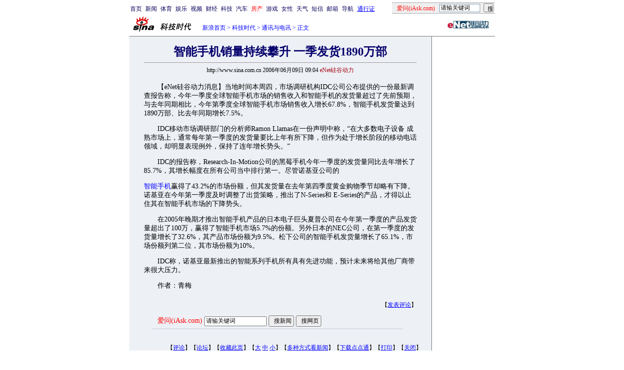

--- FILE ---
content_type: text/css
request_url: http://image2.sina.com.cn/cha/news/newstheme.css
body_size: 8831
content:
/** overlay **/



#yschyqresult { font: 1em/1.0em arial;}
#yschyqresult { position:absolute; margin:-60px 0 0 150px;  width:320px; height:auto; border-top: 2px solid white; border-left: 2px solid white; background: #666666; font-size:12px; font-family:verdana,arial,helvetica, sans-serif !important; z-index:999999999}
#yschyqresult { filter:alpha(opacity=96); -moz-opacity:0.96 }
#yschyqresult img { float:none; margin:0; padding:0; border:none; }
#yschyqresultin { position:relative; top:-2px; left:-2px; height:auto; border:1px solid #7BB4F5; background:#FFFFFF; text-align:left; margin:0 !important; overflow:hidden}
#yschyqresultin h3 { background: #D4E7FC; height: auto; padding:4px 0 4px 10px !important; margin: 0 !important; color:#000000 !important;  font:normal bold 105%/1.2em arial,helvetica,sans-serif !important; letter-spacing:0}
#yschyqresultclose { background: #D4E7FC; position: absolute; right: 5px; top: 5px; }
#yschyqresultclose a.help { color:#326CAE; position:relative;top:-4px; font-size:12}
#yschyqresulticon { top: 0; position: absolute; }
* html #yschyqresulticon { top: 1px }

/**overlay inlined overrides **/
.yschyqresultinl {position:absolute; margin:0px 0 0 0px !important; top:20px; left:5px}
	
/** results **/

#yschyqloading { background: white; height: auto; margin:1em .5em; padding: 0; border-top: 1px solid white; }
#yschyqloading p { margin:0; font-weight: bold; color: #940894; line-height:1.2em !important; letter-spacing:0 !important; font-size:small}

/**
#yschyqfeedback {background:#FCECC8; text-align:center !important; padding:1px 0 3px 0 !important; margin:0 5px 5px 5px !important; }
#yschyqfeedback p { margin:0 !important; padding:0 !important; font-weight:bold; letter-spacing:0 !important; line-height:1.2em !important; font-size:xx-small !important; text-align:center !important; }
#yschyqfeedback p a { color:blue !important; text-decoration:underline}
#yschyqfeedback p a:visited { color:#6C6C6C  !important; }
**/

#yschyqfeedback {display:none; height:0px !important; overflow: hidden !important;}

#yschyqresults { background: white; height: auto; margin:3px 0 0 0; padding: 0 0 3px 0; border-top: 1px solid white; }
#yschyqif { width:316px; height:0em; background:white; }




/** styles for results **/


#yschweb, #yschyqframe div, #yschweb div {margin:0; border:none; font: 12px Verdana, Arial, Helvetica, sans-serif;}



.sp1IYResult {margin:0;padding:0;}
.sp1IYResult p {margin:0;padding:0;}
.sp1IYResult p div.yschttl  {margin:0;padding:0;}

#yschyqframe { width: 300px; margin: 5px 5px 0 5px; padding:0 !important;  border:1px solid white !important;}
#yschyqframe form { height:auto}
#yschweb {clear:both; margin:0 !important; padding:0 !important}
#yschweb ol {margin: 0 0 5px 0 !important; padding:0 !important;}
#yschweb li {margin:3px 0 0 23px !important; line-height:1.2em !important; color:black !important; font-size:x-small !important; font:xx-small !important; font-family:verdana, arial, helvetica, sans-serif !important; letter-spacing:0 !important; }
#yschmarker {margin:0px;padding:0px; height: 0px; width: 0px;}
#yschsp {width: 100px;}

#yschyqsearchbox {margin:5px 0!important; height:auto; min-height:1.8em !important}
#yschyqsearchbox form {margin:0 !important; padding:0 !important }
#yschyqsearchbox input {font-size: 1em; margin-left: 2px;}
* html #yschyqsearchbox input.yschyqbt {width:10em;}
#yschyqsearchbox input#yschsp {width:150px; margin-right:1px }

#yschyqframe a {color:#0A0ADE !important; font-weight:normal !important; text-decoration:underline !important;}
#yschyqframe a:visited {color:#6C6C6C !important}
#yschyqframe p.more {border: 0; margin: 10px 0 10px 22px; padding: 0px; font-weight:bold !important; font-family:arial,helvetica, sans-serif !important; font-size:x-small !important; font:xx-small !important}
#yschspmore, #yschspmore p, #yschspmore form { line-height:1.2em !important; letter-spacing:0 !important}


#yschyqframe p.err {padding:0 0 0 22px; margin:1em 0 0 0; line-height:1.2em; background:url('http://us.i1.yimg.com/us.yimg.com/i/us/search/gr/alertbubble.gif') top left no-repeat  }
#yschyqframe p.err img {display:none}

#yschloading { background:#fff; height:3.5em; margin:0; padding:0}
#yschloading p { margin:15px 0 0 5px !important; font:normal x-small/1.2em verdana,arial,helvetica !important; }

#yschyqframe .yschspns {margin:0; padding:0;}
#yschyqframe .yschspns h2 {font-size:100%; color:#6B6B6C; padding:0; margin:0 0 0 23px; font:normal 100%/1.2em verdana,arial,helvetical,sans-serif}
#yschyqframe .yschspns ul { background:#fff !important; list-style:none !important; margin:0 !important; padding:0 !important}
#yschyqframe .yschspns ul li { cursor:default; margin:0 0 0 23px !important; list-style:none !important; padding:0 !important; font:normal x-small/1.2em verdana,arial,helvetical,sans-serif !important; color:black !important}
#yschyqframe .yschspns ul li a { display:block !important; font-size: 95%; color:blue !important }
#yschyqframe .yschspns ul li address { display:block !important; color:#12840A !important; margin:0 !important; padding:0 !important; font-style:normal !important}
.yschyqnw { display:block !important; color:#12840A !important; margin:0 !important; padding:0 !important; font-style:normal !important}

#yschyqframe .yschspns, #yschyqframe #yschiy, #yschyqframe #yschweb, #yschyqframe #yschyqsearchbox
    { margin:10px 0 0 0 !important; }
#yschyqframe .yschspns, #yschyqframe #yschiy, #yschyqframe #yschweb, #yschyqframe #yschyqsearchbox
    { margin-top:10px !important}

#yschiy {letter-spacing:0; color:black; line-height:1.2em; }
#yschiy ul li { list-style:none !important;}
#yschiy p div.yschttl a {letter-spacing:0}

#yschiy p, #yschiy p div,  #yschiy div, #yschiy ul, #yschiy li, #yschiy address { line-height:1.32em !important; letter-spacing:0 !important; margin:0 !important; padding:0 !important; font-size:x-small !important; letter-spacing:0 !important; font-family:verdana, arial, helvetica !important}

/* catx */
#yschiy {background:#f2f2f2 no-repeat 0 .3em;padding:0 0 0 28px;margin:0 0 17px 9px;}
* html #yschiy/*IE5 hide*/{height:100%;} /* IE: fix extra bg img bug */ 
#yschiy address a, #iynws, #iyfn, #yschna {color:#666;}

#yschiy .yschttl {color:#000;line-height:1.1em;} #yschiy a.yschttl, #yschiy .yschttl a {color:#0000de;line-height:1.1em;}
#yschiy p, #yschiy ul, #yschiy li, #yschiy dl, #yschiy dt, #yschiy dd {margin:0;padding:0;} #yschiy ul {list-style:none;line-height:1.3em;}
#yschiy p img {float:left;margin:0 5px 0 0;} #yschiy dt {float:left;} #yschiy dt:after {content:':';visibility:hidden;} /* nonIE: hold space between float dt and dd */ #yschiy q:before, #yschiy q:after {content:'';} #yschiy address {display:block;color:#088000;font-style:normal;}

/* catx specific */
#yschiy p#iywthr img {margin-top:3px;}
#iyfn {border-collapse:collapse;padding:0;border-spacing:0;}
#iyfn td {padding-right:10px;}
#iyfn strong {color:#000;}
#iyfn .yschdn {color:red;}
#iyfn .yschup {color:#008800}
#iymap em {margin-left:15px;}
p#iymap img {border:1px solid #999;margin-top:6px;float:none;} #iysprt table {text-align:left; padding:0;margin-left:-.6em;} #iysprt table table {margin:0;} #iysprt table small {font:100%/1.3em arial;}
* html #iysprt table {vertical-align:text-top;} /* TODO: make this work for gecko */ #iysprt td {padding:0 10px 0 0;} #iysprt td td {padding:0;} #iysprt em {color:#666;margin-left:10px;} #yschiy caption {text-align:left;color:#666;padding:0;}

/* mods for YQ */
#yschiy {padding:0 0 0 22px;margin:0 0 17px 0px;}


#yschiy cite , #yschiy ul#iynws li, #yschiy address , #yschiy .yschttl 
    {font:normal 100%/1.3em verdana,arial,helvetica,sans-serif !important}

div#iyimg {white-space:nowrap;display:table;}
* html div#iyimg {height:1%;} /* IE5:clear */
div#iyimg span {display:table-cell;vertical-align:bottom;text-align:center;padding:5px 5px 0 0;float:left;}
* html>body div#iyimg span {width:50px;white-space:nowrap;}/* macIE */
* html>body #yschiy address {clear:both;} /* macIE */
div#iyimg span/*IE5 hide */{float:none;}
* html div#iyimg span {display:inline-block;}
div#iyimg a {text-decoration:none !important;}
div#iyimg img {float:none;margin:0 auto;border:1px solid #0000de;text-align:center;}
div#iyimg a:visited img {border-color:#639;}

div#iyimg cite {display:block; font:normal 100%/1.3em !important; color: #6c6c6c; text-decoration: none !important;}
* html div#iyimg cite {font: 75% !important; }
div#iyimg span cite a {text-decoration:underline;}
* html div#yschiy div span cite a  {font: 75% !important;}
.yimgurl {text-decoration:none; margin:-2px 0 0 0;}

/** IE font hacks **/
#yschiy ul#iynws li {font:75% !important;}
#yschyqframe .yschspns ul li {font:100% !important}

/* defensive css */
#example #yschiy p { font-size:0px !important; padding-bottom: 0px !important; }


